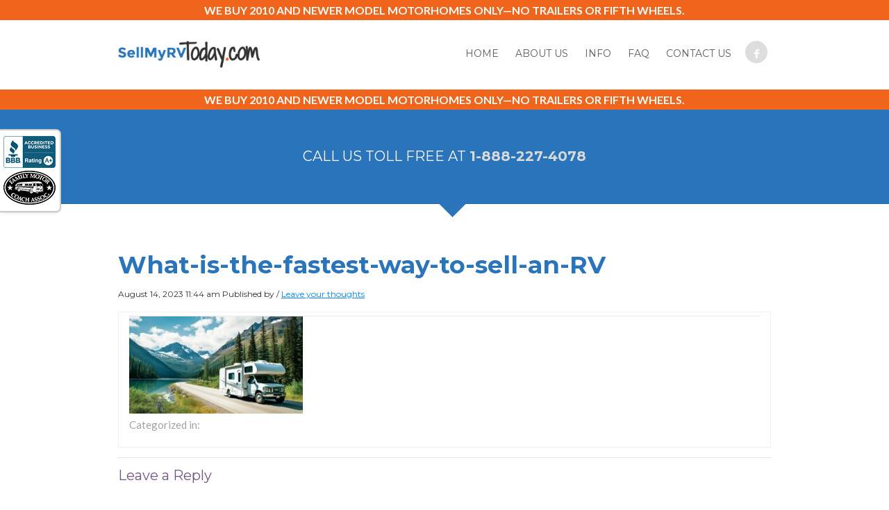

--- FILE ---
content_type: text/html; charset=UTF-8
request_url: https://www.sellmyrvtoday.com/what-is-the-fastest-way-to-sell-an-rv/what-is-the-fastest-way-to-sell-an-rv-2/
body_size: 12626
content:
<!DOCTYPE html>

<html data-wf-site="556f42fb50caa40c48b4b274" data-wf-page="556f42fb50caa40c48b4b276">

<head>

  <meta charset="utf-8">

  <title>What-is-the-fastest-way-to-sell-an-RV - : Sell My RV Today</title>  

  <meta name="viewport" content="width=device-width, initial-scale=1">

  <meta name="generator" content="Webflow">

  <link rel="stylesheet" type="text/css" href="https://www.sellmyrvtoday.com/wp-content/themes/sellmyrvtoday/css/normalize.css">

  <link rel="stylesheet" type="text/css" href="https://www.sellmyrvtoday.com/wp-content/themes/sellmyrvtoday/css/webflow.css">

  <link rel="stylesheet" type="text/css" href="https://www.sellmyrvtoday.com/wp-content/themes/sellmyrvtoday/css/sellmyrvtoday2.webflow.css?v=2">

  <script src="https://ajax.googleapis.com/ajax/libs/webfont/1.4.7/webfont.js"></script>

  <script>

    WebFont.load({

      google: {

        families: ["Montserrat:400,700","Lato:100,100italic,300,300italic,400,400italic,700,700italic,900,900italic","Bitter:400,700,400italic","Shadows Into Light Two:regular","Shadows Into Light:regular"]

      }

    });

  </script>

  <script type="text/javascript" src="https://www.sellmyrvtoday.com/wp-content/themes/sellmyrvtoday/js/modernizr.js"></script>

  <link rel="shortcut icon" type="image/x-icon" href="https://www.sellmyrvtoday.com/wp-content/themes/sellmyrvtoday/images/favicon.png">

  <link rel="apple-touch-icon" href="https://www.sellmyrvtoday.com/wp-content/themes/sellmyrvtoday/images/iphone.png">

  <meta name='robots' content='index, follow, max-image-preview:large, max-snippet:-1, max-video-preview:-1' />

	<!-- This site is optimized with the Yoast SEO plugin v26.8 - https://yoast.com/product/yoast-seo-wordpress/ -->
	<link rel="canonical" href="https://www.sellmyrvtoday.com/what-is-the-fastest-way-to-sell-an-rv/what-is-the-fastest-way-to-sell-an-rv-2/" />
	<script type="application/ld+json" class="yoast-schema-graph">{"@context":"https://schema.org","@graph":[{"@type":"WebPage","@id":"https://www.sellmyrvtoday.com/what-is-the-fastest-way-to-sell-an-rv/what-is-the-fastest-way-to-sell-an-rv-2/","url":"https://www.sellmyrvtoday.com/what-is-the-fastest-way-to-sell-an-rv/what-is-the-fastest-way-to-sell-an-rv-2/","name":"What-is-the-fastest-way-to-sell-an-RV -","isPartOf":{"@id":"https://www.sellmyrvtoday.com/#website"},"primaryImageOfPage":{"@id":"https://www.sellmyrvtoday.com/what-is-the-fastest-way-to-sell-an-rv/what-is-the-fastest-way-to-sell-an-rv-2/#primaryimage"},"image":{"@id":"https://www.sellmyrvtoday.com/what-is-the-fastest-way-to-sell-an-rv/what-is-the-fastest-way-to-sell-an-rv-2/#primaryimage"},"thumbnailUrl":"https://www.sellmyrvtoday.com/wp-content/uploads/2023/08/What-is-the-fastest-way-to-sell-an-RV.jpg","datePublished":"2023-08-14T18:44:46+00:00","breadcrumb":{"@id":"https://www.sellmyrvtoday.com/what-is-the-fastest-way-to-sell-an-rv/what-is-the-fastest-way-to-sell-an-rv-2/#breadcrumb"},"inLanguage":"en-US","potentialAction":[{"@type":"ReadAction","target":["https://www.sellmyrvtoday.com/what-is-the-fastest-way-to-sell-an-rv/what-is-the-fastest-way-to-sell-an-rv-2/"]}]},{"@type":"ImageObject","inLanguage":"en-US","@id":"https://www.sellmyrvtoday.com/what-is-the-fastest-way-to-sell-an-rv/what-is-the-fastest-way-to-sell-an-rv-2/#primaryimage","url":"https://www.sellmyrvtoday.com/wp-content/uploads/2023/08/What-is-the-fastest-way-to-sell-an-RV.jpg","contentUrl":"https://www.sellmyrvtoday.com/wp-content/uploads/2023/08/What-is-the-fastest-way-to-sell-an-RV.jpg","width":1456,"height":816,"caption":"What is the fastest way to sell an RV?"},{"@type":"BreadcrumbList","@id":"https://www.sellmyrvtoday.com/what-is-the-fastest-way-to-sell-an-rv/what-is-the-fastest-way-to-sell-an-rv-2/#breadcrumb","itemListElement":[{"@type":"ListItem","position":1,"name":"Home","item":"https://www.sellmyrvtoday.com/"},{"@type":"ListItem","position":2,"name":"What is the Fastest Way to Sell an RV?","item":"https://www.sellmyrvtoday.com/what-is-the-fastest-way-to-sell-an-rv/"},{"@type":"ListItem","position":3,"name":"What-is-the-fastest-way-to-sell-an-RV"}]},{"@type":"WebSite","@id":"https://www.sellmyrvtoday.com/#website","url":"https://www.sellmyrvtoday.com/","name":"Sell My RV Today","description":"Want cash fast for your RV or Motorhome?  We will even fly out to you and drive it back.","publisher":{"@id":"https://www.sellmyrvtoday.com/#organization"},"potentialAction":[{"@type":"SearchAction","target":{"@type":"EntryPoint","urlTemplate":"https://www.sellmyrvtoday.com/?s={search_term_string}"},"query-input":{"@type":"PropertyValueSpecification","valueRequired":true,"valueName":"search_term_string"}}],"inLanguage":"en-US"},{"@type":"Organization","@id":"https://www.sellmyrvtoday.com/#organization","name":"Sell My RV Today","url":"https://www.sellmyrvtoday.com/","logo":{"@type":"ImageObject","inLanguage":"en-US","@id":"https://www.sellmyrvtoday.com/#/schema/logo/image/","url":"https://www.sellmyrvtoday.com/wp-content/uploads/2022/12/sell-my-rv-today.webp","contentUrl":"https://www.sellmyrvtoday.com/wp-content/uploads/2022/12/sell-my-rv-today.webp","width":270,"height":53,"caption":"Sell My RV Today"},"image":{"@id":"https://www.sellmyrvtoday.com/#/schema/logo/image/"},"sameAs":["https://www.facebook.com/sellmyrvtoday/","https://x.com/sellmyrvtoday"]}]}</script>
	<!-- / Yoast SEO plugin. -->


<link rel="alternate" title="oEmbed (JSON)" type="application/json+oembed" href="https://www.sellmyrvtoday.com/wp-json/oembed/1.0/embed?url=https%3A%2F%2Fwww.sellmyrvtoday.com%2Fwhat-is-the-fastest-way-to-sell-an-rv%2Fwhat-is-the-fastest-way-to-sell-an-rv-2%2F" />
<link rel="alternate" title="oEmbed (XML)" type="text/xml+oembed" href="https://www.sellmyrvtoday.com/wp-json/oembed/1.0/embed?url=https%3A%2F%2Fwww.sellmyrvtoday.com%2Fwhat-is-the-fastest-way-to-sell-an-rv%2Fwhat-is-the-fastest-way-to-sell-an-rv-2%2F&#038;format=xml" />
<style id='wp-img-auto-sizes-contain-inline-css' type='text/css'>
img:is([sizes=auto i],[sizes^="auto," i]){contain-intrinsic-size:3000px 1500px}
/*# sourceURL=wp-img-auto-sizes-contain-inline-css */
</style>
<style id='wp-emoji-styles-inline-css' type='text/css'>

	img.wp-smiley, img.emoji {
		display: inline !important;
		border: none !important;
		box-shadow: none !important;
		height: 1em !important;
		width: 1em !important;
		margin: 0 0.07em !important;
		vertical-align: -0.1em !important;
		background: none !important;
		padding: 0 !important;
	}
/*# sourceURL=wp-emoji-styles-inline-css */
</style>
<link rel='stylesheet' id='wp-block-library-css' href='https://www.sellmyrvtoday.com/wp-includes/css/dist/block-library/style.min.css?ver=4807f5032eccf8a71583fbd5dc95947f' media='all' />
<style id='classic-theme-styles-inline-css' type='text/css'>
/*! This file is auto-generated */
.wp-block-button__link{color:#fff;background-color:#32373c;border-radius:9999px;box-shadow:none;text-decoration:none;padding:calc(.667em + 2px) calc(1.333em + 2px);font-size:1.125em}.wp-block-file__button{background:#32373c;color:#fff;text-decoration:none}
/*# sourceURL=/wp-includes/css/classic-themes.min.css */
</style>
<style id='global-styles-inline-css' type='text/css'>
:root{--wp--preset--aspect-ratio--square: 1;--wp--preset--aspect-ratio--4-3: 4/3;--wp--preset--aspect-ratio--3-4: 3/4;--wp--preset--aspect-ratio--3-2: 3/2;--wp--preset--aspect-ratio--2-3: 2/3;--wp--preset--aspect-ratio--16-9: 16/9;--wp--preset--aspect-ratio--9-16: 9/16;--wp--preset--color--black: #000000;--wp--preset--color--cyan-bluish-gray: #abb8c3;--wp--preset--color--white: #ffffff;--wp--preset--color--pale-pink: #f78da7;--wp--preset--color--vivid-red: #cf2e2e;--wp--preset--color--luminous-vivid-orange: #ff6900;--wp--preset--color--luminous-vivid-amber: #fcb900;--wp--preset--color--light-green-cyan: #7bdcb5;--wp--preset--color--vivid-green-cyan: #00d084;--wp--preset--color--pale-cyan-blue: #8ed1fc;--wp--preset--color--vivid-cyan-blue: #0693e3;--wp--preset--color--vivid-purple: #9b51e0;--wp--preset--gradient--vivid-cyan-blue-to-vivid-purple: linear-gradient(135deg,rgb(6,147,227) 0%,rgb(155,81,224) 100%);--wp--preset--gradient--light-green-cyan-to-vivid-green-cyan: linear-gradient(135deg,rgb(122,220,180) 0%,rgb(0,208,130) 100%);--wp--preset--gradient--luminous-vivid-amber-to-luminous-vivid-orange: linear-gradient(135deg,rgb(252,185,0) 0%,rgb(255,105,0) 100%);--wp--preset--gradient--luminous-vivid-orange-to-vivid-red: linear-gradient(135deg,rgb(255,105,0) 0%,rgb(207,46,46) 100%);--wp--preset--gradient--very-light-gray-to-cyan-bluish-gray: linear-gradient(135deg,rgb(238,238,238) 0%,rgb(169,184,195) 100%);--wp--preset--gradient--cool-to-warm-spectrum: linear-gradient(135deg,rgb(74,234,220) 0%,rgb(151,120,209) 20%,rgb(207,42,186) 40%,rgb(238,44,130) 60%,rgb(251,105,98) 80%,rgb(254,248,76) 100%);--wp--preset--gradient--blush-light-purple: linear-gradient(135deg,rgb(255,206,236) 0%,rgb(152,150,240) 100%);--wp--preset--gradient--blush-bordeaux: linear-gradient(135deg,rgb(254,205,165) 0%,rgb(254,45,45) 50%,rgb(107,0,62) 100%);--wp--preset--gradient--luminous-dusk: linear-gradient(135deg,rgb(255,203,112) 0%,rgb(199,81,192) 50%,rgb(65,88,208) 100%);--wp--preset--gradient--pale-ocean: linear-gradient(135deg,rgb(255,245,203) 0%,rgb(182,227,212) 50%,rgb(51,167,181) 100%);--wp--preset--gradient--electric-grass: linear-gradient(135deg,rgb(202,248,128) 0%,rgb(113,206,126) 100%);--wp--preset--gradient--midnight: linear-gradient(135deg,rgb(2,3,129) 0%,rgb(40,116,252) 100%);--wp--preset--font-size--small: 13px;--wp--preset--font-size--medium: 20px;--wp--preset--font-size--large: 36px;--wp--preset--font-size--x-large: 42px;--wp--preset--spacing--20: 0.44rem;--wp--preset--spacing--30: 0.67rem;--wp--preset--spacing--40: 1rem;--wp--preset--spacing--50: 1.5rem;--wp--preset--spacing--60: 2.25rem;--wp--preset--spacing--70: 3.38rem;--wp--preset--spacing--80: 5.06rem;--wp--preset--shadow--natural: 6px 6px 9px rgba(0, 0, 0, 0.2);--wp--preset--shadow--deep: 12px 12px 50px rgba(0, 0, 0, 0.4);--wp--preset--shadow--sharp: 6px 6px 0px rgba(0, 0, 0, 0.2);--wp--preset--shadow--outlined: 6px 6px 0px -3px rgb(255, 255, 255), 6px 6px rgb(0, 0, 0);--wp--preset--shadow--crisp: 6px 6px 0px rgb(0, 0, 0);}:where(.is-layout-flex){gap: 0.5em;}:where(.is-layout-grid){gap: 0.5em;}body .is-layout-flex{display: flex;}.is-layout-flex{flex-wrap: wrap;align-items: center;}.is-layout-flex > :is(*, div){margin: 0;}body .is-layout-grid{display: grid;}.is-layout-grid > :is(*, div){margin: 0;}:where(.wp-block-columns.is-layout-flex){gap: 2em;}:where(.wp-block-columns.is-layout-grid){gap: 2em;}:where(.wp-block-post-template.is-layout-flex){gap: 1.25em;}:where(.wp-block-post-template.is-layout-grid){gap: 1.25em;}.has-black-color{color: var(--wp--preset--color--black) !important;}.has-cyan-bluish-gray-color{color: var(--wp--preset--color--cyan-bluish-gray) !important;}.has-white-color{color: var(--wp--preset--color--white) !important;}.has-pale-pink-color{color: var(--wp--preset--color--pale-pink) !important;}.has-vivid-red-color{color: var(--wp--preset--color--vivid-red) !important;}.has-luminous-vivid-orange-color{color: var(--wp--preset--color--luminous-vivid-orange) !important;}.has-luminous-vivid-amber-color{color: var(--wp--preset--color--luminous-vivid-amber) !important;}.has-light-green-cyan-color{color: var(--wp--preset--color--light-green-cyan) !important;}.has-vivid-green-cyan-color{color: var(--wp--preset--color--vivid-green-cyan) !important;}.has-pale-cyan-blue-color{color: var(--wp--preset--color--pale-cyan-blue) !important;}.has-vivid-cyan-blue-color{color: var(--wp--preset--color--vivid-cyan-blue) !important;}.has-vivid-purple-color{color: var(--wp--preset--color--vivid-purple) !important;}.has-black-background-color{background-color: var(--wp--preset--color--black) !important;}.has-cyan-bluish-gray-background-color{background-color: var(--wp--preset--color--cyan-bluish-gray) !important;}.has-white-background-color{background-color: var(--wp--preset--color--white) !important;}.has-pale-pink-background-color{background-color: var(--wp--preset--color--pale-pink) !important;}.has-vivid-red-background-color{background-color: var(--wp--preset--color--vivid-red) !important;}.has-luminous-vivid-orange-background-color{background-color: var(--wp--preset--color--luminous-vivid-orange) !important;}.has-luminous-vivid-amber-background-color{background-color: var(--wp--preset--color--luminous-vivid-amber) !important;}.has-light-green-cyan-background-color{background-color: var(--wp--preset--color--light-green-cyan) !important;}.has-vivid-green-cyan-background-color{background-color: var(--wp--preset--color--vivid-green-cyan) !important;}.has-pale-cyan-blue-background-color{background-color: var(--wp--preset--color--pale-cyan-blue) !important;}.has-vivid-cyan-blue-background-color{background-color: var(--wp--preset--color--vivid-cyan-blue) !important;}.has-vivid-purple-background-color{background-color: var(--wp--preset--color--vivid-purple) !important;}.has-black-border-color{border-color: var(--wp--preset--color--black) !important;}.has-cyan-bluish-gray-border-color{border-color: var(--wp--preset--color--cyan-bluish-gray) !important;}.has-white-border-color{border-color: var(--wp--preset--color--white) !important;}.has-pale-pink-border-color{border-color: var(--wp--preset--color--pale-pink) !important;}.has-vivid-red-border-color{border-color: var(--wp--preset--color--vivid-red) !important;}.has-luminous-vivid-orange-border-color{border-color: var(--wp--preset--color--luminous-vivid-orange) !important;}.has-luminous-vivid-amber-border-color{border-color: var(--wp--preset--color--luminous-vivid-amber) !important;}.has-light-green-cyan-border-color{border-color: var(--wp--preset--color--light-green-cyan) !important;}.has-vivid-green-cyan-border-color{border-color: var(--wp--preset--color--vivid-green-cyan) !important;}.has-pale-cyan-blue-border-color{border-color: var(--wp--preset--color--pale-cyan-blue) !important;}.has-vivid-cyan-blue-border-color{border-color: var(--wp--preset--color--vivid-cyan-blue) !important;}.has-vivid-purple-border-color{border-color: var(--wp--preset--color--vivid-purple) !important;}.has-vivid-cyan-blue-to-vivid-purple-gradient-background{background: var(--wp--preset--gradient--vivid-cyan-blue-to-vivid-purple) !important;}.has-light-green-cyan-to-vivid-green-cyan-gradient-background{background: var(--wp--preset--gradient--light-green-cyan-to-vivid-green-cyan) !important;}.has-luminous-vivid-amber-to-luminous-vivid-orange-gradient-background{background: var(--wp--preset--gradient--luminous-vivid-amber-to-luminous-vivid-orange) !important;}.has-luminous-vivid-orange-to-vivid-red-gradient-background{background: var(--wp--preset--gradient--luminous-vivid-orange-to-vivid-red) !important;}.has-very-light-gray-to-cyan-bluish-gray-gradient-background{background: var(--wp--preset--gradient--very-light-gray-to-cyan-bluish-gray) !important;}.has-cool-to-warm-spectrum-gradient-background{background: var(--wp--preset--gradient--cool-to-warm-spectrum) !important;}.has-blush-light-purple-gradient-background{background: var(--wp--preset--gradient--blush-light-purple) !important;}.has-blush-bordeaux-gradient-background{background: var(--wp--preset--gradient--blush-bordeaux) !important;}.has-luminous-dusk-gradient-background{background: var(--wp--preset--gradient--luminous-dusk) !important;}.has-pale-ocean-gradient-background{background: var(--wp--preset--gradient--pale-ocean) !important;}.has-electric-grass-gradient-background{background: var(--wp--preset--gradient--electric-grass) !important;}.has-midnight-gradient-background{background: var(--wp--preset--gradient--midnight) !important;}.has-small-font-size{font-size: var(--wp--preset--font-size--small) !important;}.has-medium-font-size{font-size: var(--wp--preset--font-size--medium) !important;}.has-large-font-size{font-size: var(--wp--preset--font-size--large) !important;}.has-x-large-font-size{font-size: var(--wp--preset--font-size--x-large) !important;}
:where(.wp-block-post-template.is-layout-flex){gap: 1.25em;}:where(.wp-block-post-template.is-layout-grid){gap: 1.25em;}
:where(.wp-block-term-template.is-layout-flex){gap: 1.25em;}:where(.wp-block-term-template.is-layout-grid){gap: 1.25em;}
:where(.wp-block-columns.is-layout-flex){gap: 2em;}:where(.wp-block-columns.is-layout-grid){gap: 2em;}
:root :where(.wp-block-pullquote){font-size: 1.5em;line-height: 1.6;}
/*# sourceURL=global-styles-inline-css */
</style>
<link rel='stylesheet' id='contact-form-7-css' href='https://www.sellmyrvtoday.com/wp-content/plugins/contact-form-7/includes/css/styles.css?ver=6.1.4' media='all' />
<link rel='stylesheet' id='cf7msm_styles-css' href='https://www.sellmyrvtoday.com/wp-content/plugins/contact-form-7-multi-step-module/resources/cf7msm.css?ver=4.5' media='all' />
<link rel='stylesheet' id='wpcf7-redirect-script-frontend-css' href='https://www.sellmyrvtoday.com/wp-content/plugins/wpcf7-redirect/build/assets/frontend-script.css?ver=2c532d7e2be36f6af233' media='all' />
<link rel='stylesheet' id='html5blank-css' href='https://www.sellmyrvtoday.com/wp-content/themes/sellmyrvtoday/style.css?ver=1.0' media='all' />
<style id='rocket-lazyload-inline-css' type='text/css'>
.rll-youtube-player{position:relative;padding-bottom:56.23%;height:0;overflow:hidden;max-width:100%;}.rll-youtube-player:focus-within{outline: 2px solid currentColor;outline-offset: 5px;}.rll-youtube-player iframe{position:absolute;top:0;left:0;width:100%;height:100%;z-index:100;background:0 0}.rll-youtube-player img{bottom:0;display:block;left:0;margin:auto;max-width:100%;width:100%;position:absolute;right:0;top:0;border:none;height:auto;-webkit-transition:.4s all;-moz-transition:.4s all;transition:.4s all}.rll-youtube-player img:hover{-webkit-filter:brightness(75%)}.rll-youtube-player .play{height:100%;width:100%;left:0;top:0;position:absolute;background:url(https://www.sellmyrvtoday.com/wp-content/plugins/rocket-lazy-load/assets/img/youtube.png) no-repeat center;background-color: transparent !important;cursor:pointer;border:none;}
/*# sourceURL=rocket-lazyload-inline-css */
</style>
<script type="text/javascript" src="https://www.sellmyrvtoday.com/wp-content/themes/sellmyrvtoday/js/lib/conditionizr-4.3.0.min.js?ver=4.3.0" id="conditionizr-js"></script>
<script type="text/javascript" src="https://www.sellmyrvtoday.com/wp-content/themes/sellmyrvtoday/js/lib/modernizr-2.7.1.min.js?ver=2.7.1" id="modernizr-js"></script>
<script type="text/javascript" src="https://www.sellmyrvtoday.com/wp-includes/js/jquery/jquery.min.js?ver=3.7.1" id="jquery-core-js"></script>
<script type="text/javascript" src="https://www.sellmyrvtoday.com/wp-includes/js/jquery/jquery-migrate.min.js?ver=3.4.1" id="jquery-migrate-js"></script>
<script type="text/javascript" src="https://www.sellmyrvtoday.com/wp-content/themes/sellmyrvtoday/js/scripts.js?ver=1.0.0" id="html5blankscripts-js"></script>
<link rel="https://api.w.org/" href="https://www.sellmyrvtoday.com/wp-json/" /><link rel="alternate" title="JSON" type="application/json" href="https://www.sellmyrvtoday.com/wp-json/wp/v2/media/1634" /><style type="text/css">/* =Responsive Map fix
-------------------------------------------------------------- */
.pw_map_canvas img {
	max-width: none;
}</style><meta name="generator" content="Elementor 3.34.3; features: additional_custom_breakpoints; settings: css_print_method-external, google_font-enabled, font_display-auto">
			<style>
				.e-con.e-parent:nth-of-type(n+4):not(.e-lazyloaded):not(.e-no-lazyload),
				.e-con.e-parent:nth-of-type(n+4):not(.e-lazyloaded):not(.e-no-lazyload) * {
					background-image: none !important;
				}
				@media screen and (max-height: 1024px) {
					.e-con.e-parent:nth-of-type(n+3):not(.e-lazyloaded):not(.e-no-lazyload),
					.e-con.e-parent:nth-of-type(n+3):not(.e-lazyloaded):not(.e-no-lazyload) * {
						background-image: none !important;
					}
				}
				@media screen and (max-height: 640px) {
					.e-con.e-parent:nth-of-type(n+2):not(.e-lazyloaded):not(.e-no-lazyload),
					.e-con.e-parent:nth-of-type(n+2):not(.e-lazyloaded):not(.e-no-lazyload) * {
						background-image: none !important;
					}
				}
			</style>
			<script type="text/javascript" src="https://extws.autosweet.com/ASPixel/ASPixel.js?did=5454" async></script>
<meta name="google-site-verification" content="x3rbxhNx6ucFu1ToCrqkwdhRKN9DM-miKGES7Pa-qB0" /><noscript><style id="rocket-lazyload-nojs-css">.rll-youtube-player, [data-lazy-src]{display:none !important;}</style></noscript>
  <script>

  (function(i,s,o,g,r,a,m){i['GoogleAnalyticsObject']=r;i[r]=i[r]||function(){

  (i[r].q=i[r].q||[]).push(arguments)},i[r].l=1*new Date();a=s.createElement(o),

  m=s.getElementsByTagName(o)[0];a.async=1;a.src=g;m.parentNode.insertBefore(a,m)

  })(window,document,'script','//www.google-analytics.com/analytics.js','ga');



  ga('create', 'UA-9371542-1', 'auto');

  ga('send', 'pageview');



</script>
	
<script type="text/javascript">
(function(a,e,c,f,g,h,b,d){var k={ak:"931203483",cl:"JsjJCN3xkogBEJuThLwD",autoreplace:"1-888-227-4078"};a[c]=a[c]||function(){(a[c].q=a[c].q||[]).push(arguments)};a[g]||(a[g]=k.ak);b=e.createElement(h);b.async=1;b.src="//www.gstatic.com/wcm/loader.js";d=e.getElementsByTagName(h)[0];d.parentNode.insertBefore(b,d);a[f]=function(b,d,e){a[c](2,b,k,d,null,new Date,e)};a[f]()})(window,document,"_googWcmImpl","_googWcmGet","_googWcmAk","script");
</script>

</head>

<body data-rsssl=1 class="attachment wp-singular attachment-template-default single single-attachment postid-1634 attachmentid-1634 attachment-jpeg wp-theme-sellmyrvtoday what-is-the-fastest-way-to-sell-an-rv-2 elementor-default elementor-kit-1560">


  <div class="w-section alert-notice">

    <div class="w-container">

      <p class="alert-paragraph">WE BUY 2010 AND NEWER MODEL MOTORHOMES ONLY—NO TRAILERS OR FIFTH WHEELS.</p>

    </div>

  </div>

  <div class="w-nav nav-bar" data-collapse="medium" data-animation="default" data-duration="400" data-contain="1">

    <div class="w-container">

      <a class="w-nav-brand" href="https://www.sellmyrvtoday.com"><img class="logo" src="data:image/svg+xml,%3Csvg%20xmlns='http://www.w3.org/2000/svg'%20viewBox='0%200%20205%200'%3E%3C/svg%3E" width="205" data-lazy-src="https://www.sellmyrvtoday.com/wp-content/themes/sellmyrvtoday/images/sell-my-rv-today.jpg"><noscript><img class="logo" src="https://www.sellmyrvtoday.com/wp-content/themes/sellmyrvtoday/images/sell-my-rv-today.jpg" width="205"></noscript>

      </a>

      <nav class="w-nav-menu nav-meanu" role="navigation">

			<a  class="nav-link"  href="https://www.sellmyrvtoday.com/">Home</a><a  class="nav-link"  href="https://www.sellmyrvtoday.com/about-us/">About Us</a><a  class="nav-link"  href="https://www.sellmyrvtoday.com/sell-my-rv-info/">Info</a><a  class="nav-link"  href="https://www.sellmyrvtoday.com/faq/">FAQ</a><a  class="nav-link"  href="https://www.sellmyrvtoday.com/contact-us/">Contact Us</a>
        	<a class="w-inline-block social-button align-center" href="https://www.facebook.com/pages/Sellmyrvtodaycom/416345511768301"><img src="data:image/svg+xml,%3Csvg%20xmlns='http://www.w3.org/2000/svg'%20viewBox='0%200%2015%200'%3E%3C/svg%3E" width="15" data-lazy-src="https://www.sellmyrvtoday.com/wp-content/themes/sellmyrvtoday/images/facebook-icon.png"><noscript><img src="https://www.sellmyrvtoday.com/wp-content/themes/sellmyrvtoday/images/facebook-icon.png" width="15"></noscript>

        	</a>

      </nav>

      <div class="w-nav-button rv-menu">

        <div class="w-icon-nav-menu"></div>

      </div>

    </div>

  </div> 
	
  <div class="w-section alert-notice">

    <div class="w-container">

      <p class="alert-paragraph">WE BUY 2010 AND NEWER MODEL MOTORHOMES ONLY—NO TRAILERS OR FIFTH WHEELS.</p>

    </div>

  </div>
	
    <div class="w-section w-hidden-small w-hidden-tiny section blue"><img class="pointer sub-pointer" src="data:image/svg+xml,%3Csvg%20xmlns='http://www.w3.org/2000/svg'%20viewBox='0%200%200%200'%3E%3C/svg%3E" data-lazy-src="https://www.sellmyrvtoday.com/wp-content/themes/sellmyrvtoday/images/pointer.png"><noscript><img class="pointer sub-pointer" src="https://www.sellmyrvtoday.com/wp-content/themes/sellmyrvtoday/images/pointer.png"></noscript>

    <p class="feature-phone">Call us toll free at <a class="phone" href="tel:+18882274078">1-888-227-4078</a>

    </p>

  </div> 
  
    <div class="w-section section sub-page-footer">

    <div class="w-container">

      <div class="w-row">

        <div class="w-col w-col-12">

        <!--<a class="button hero-button feature-button width-100" style="margin-top:50px;" href="/#hero">Click Now For An Offer On Your RV!</a>-->

        </div>

      </div>

    </div>          


  <div class="w-section section trusted" id="features">
    <div class="w-container subpage">
	
		<!-- article -->
		<article id="post-1634" class="post-1634 attachment type-attachment status-inherit hentry">

				<h1 class="subtitle">What-is-the-fastest-way-to-sell-an-RV</h1>
			<!-- /post title -->

			<!-- post details -->
			<span class="date">August 14, 2023 11:44 am</span>
			<span class="author">Published by  / </span>
			<span class="comments"><a href="https://www.sellmyrvtoday.com/what-is-the-fastest-way-to-sell-an-rv/what-is-the-fastest-way-to-sell-an-rv-2/#respond">Leave your thoughts</a></span>
			<!-- /post details -->
			<div style="padding:5px 15px 15px 15px;border:1px solid #f1f1f1;margin-top:15px;">
            <div style="text-align:center;"></div>
            <div style="border-bottom:1px solid #ebe6e6;"></div>
			<p class="attachment"><a href='https://www.sellmyrvtoday.com/wp-content/uploads/2023/08/What-is-the-fastest-way-to-sell-an-RV.jpg'><img decoding="async" width="250" height="140" src="data:image/svg+xml,%3Csvg%20xmlns='http://www.w3.org/2000/svg'%20viewBox='0%200%20250%20140'%3E%3C/svg%3E" class="attachment-medium size-medium" alt="What is the fastest way to sell an RV?" data-lazy-srcset="https://www.sellmyrvtoday.com/wp-content/uploads/2023/08/What-is-the-fastest-way-to-sell-an-RV-250x140.jpg 250w, https://www.sellmyrvtoday.com/wp-content/uploads/2023/08/What-is-the-fastest-way-to-sell-an-RV-700x392.jpg 700w, https://www.sellmyrvtoday.com/wp-content/uploads/2023/08/What-is-the-fastest-way-to-sell-an-RV-768x430.jpg 768w, https://www.sellmyrvtoday.com/wp-content/uploads/2023/08/What-is-the-fastest-way-to-sell-an-RV-120x67.jpg 120w, https://www.sellmyrvtoday.com/wp-content/uploads/2023/08/What-is-the-fastest-way-to-sell-an-RV.jpg 1456w" data-lazy-sizes="(max-width: 250px) 100vw, 250px" data-lazy-src="https://www.sellmyrvtoday.com/wp-content/uploads/2023/08/What-is-the-fastest-way-to-sell-an-RV-250x140.jpg" /><noscript><img decoding="async" width="250" height="140" src="https://www.sellmyrvtoday.com/wp-content/uploads/2023/08/What-is-the-fastest-way-to-sell-an-RV-250x140.jpg" class="attachment-medium size-medium" alt="What is the fastest way to sell an RV?" srcset="https://www.sellmyrvtoday.com/wp-content/uploads/2023/08/What-is-the-fastest-way-to-sell-an-RV-250x140.jpg 250w, https://www.sellmyrvtoday.com/wp-content/uploads/2023/08/What-is-the-fastest-way-to-sell-an-RV-700x392.jpg 700w, https://www.sellmyrvtoday.com/wp-content/uploads/2023/08/What-is-the-fastest-way-to-sell-an-RV-768x430.jpg 768w, https://www.sellmyrvtoday.com/wp-content/uploads/2023/08/What-is-the-fastest-way-to-sell-an-RV-120x67.jpg 120w, https://www.sellmyrvtoday.com/wp-content/uploads/2023/08/What-is-the-fastest-way-to-sell-an-RV.jpg 1456w" sizes="(max-width: 250px) 100vw, 250px" /></noscript></a></p>

			<p></p>

			<p>Categorized in: </p>
		
			</div>
            <div style="height:15px;border-bottom:1px solid #ebe6e6;"></div>

			<div class="comments">
	

	<div id="respond" class="comment-respond">
		<h3 id="reply-title" class="comment-reply-title">Leave a Reply <small><a rel="nofollow" id="cancel-comment-reply-link" href="/what-is-the-fastest-way-to-sell-an-rv/what-is-the-fastest-way-to-sell-an-rv-2/#respond" style="display:none;">Cancel reply</a></small></h3><form action="https://www.sellmyrvtoday.com/wp-comments-post.php?wpe-comment-post=sellmyrvtoday" method="post" id="commentform" class="comment-form"><p class="comment-notes"><span id="email-notes">Your email address will not be published.</span> <span class="required-field-message">Required fields are marked <span class="required">*</span></span></p><p class="comment-form-comment"><label for="comment">Comment <span class="required">*</span></label> <textarea id="comment" name="comment" cols="45" rows="8" maxlength="65525" required="required"></textarea></p><p class="comment-form-author"><label for="author">Name <span class="required">*</span></label> <input id="author" name="author" type="text" value="" size="30" maxlength="245" autocomplete="name" required="required" /></p>
<p class="comment-form-email"><label for="email">Email <span class="required">*</span></label> <input id="email" name="email" type="text" value="" size="30" maxlength="100" aria-describedby="email-notes" autocomplete="email" required="required" /></p>
<p class="comment-form-url"><label for="url">Website</label> <input id="url" name="url" type="text" value="" size="30" maxlength="200" autocomplete="url" /></p>
<p class="form-submit"><input name="submit" type="submit" id="submit" class="submit" value="Post Comment" /> <input type='hidden' name='comment_post_ID' value='1634' id='comment_post_ID' />
<input type='hidden' name='comment_parent' id='comment_parent' value='0' />
</p><p style="display: none;"><input type="hidden" id="akismet_comment_nonce" name="akismet_comment_nonce" value="4ce1df0e61" /></p><p style="display: none !important;" class="akismet-fields-container" data-prefix="ak_"><label>&#916;<textarea name="ak_hp_textarea" cols="45" rows="8" maxlength="100"></textarea></label><input type="hidden" id="ak_js_1" name="ak_js" value="60"/><script>document.getElementById( "ak_js_1" ).setAttribute( "value", ( new Date() ).getTime() );</script></p></form>	</div><!-- #respond -->
	
</div>

		</article>
		<!-- /article -->

	
	
</div>
</div>

     <div class="w-section section purple upper-grey" style="margin-top:0px !important;">



    <div class="w-container">



      <div class="w-slider testimonials-slider" data-animation="slide" data-duration="500" data-infinite="1">



        <div class="alert alert-top testimonial-alert">See what



          <br>people are



          <br>saying</div><img class="arrow-left arrow-left-top testimonial-arrow" src="data:image/svg+xml,%3Csvg%20xmlns='http://www.w3.org/2000/svg'%20viewBox='0%200%2054%200'%3E%3C/svg%3E" width="54" data-lazy-src="https://www.sellmyrvtoday.com/wp-content/themes/sellmyrvtoday/images/arrow-right-blue.png"><noscript><img class="arrow-left arrow-left-top testimonial-arrow" src="https://www.sellmyrvtoday.com/wp-content/themes/sellmyrvtoday/images/arrow-right-blue.png" width="54"></noscript>



        <div class="w-slider-mask slider-mask">



		


          <div class="w-slide slide">



            <h5 class="testimonials-h">Michelle Mercer</h5>



            <p class="testimonial-p">I thought everything went perfectly in dealing with Sellmyrv.  The process was easy and went very smoothly.  I would definitely recommend your dealership to anyone wanting to sell their RV fast and with very little hassle!</p>



          </div>



		


          <div class="w-slide slide">



            <h5 class="testimonials-h">Richard D. Warren</h5>



            <p class="testimonial-p">Thank you very much, your teams service was very professional. I have no complaints at all.</p>



          </div>



		


          <div class="w-slide slide">



            <h5 class="testimonials-h">Bob Wilhelm</h5>



            <p class="testimonial-p">Thanks, Mike.  Honestly, it was a pleasure working with you and your team as well.  Everybody was very thorough and professional during the process.  You eliminated my initial concerns with transacting business on-line and I felt you covered everything, again giving me peace of mind&#8230;</p>



          </div>



		


          <div class="w-slide slide">



            <h5 class="testimonials-h">Dan Iglesias</h5>



            <p class="testimonial-p">Thanks for the follow up.  Just another example of the good service I received from Sellmyrv.  Thanks for your flexibility when my bank was not responsive within the time frame of your initial offer.  All aspects of the sale were handled quickly and efficiently.</p>



          </div>



		


          <div class="w-slide slide">



            <h5 class="testimonials-h">Jeff McNeil</h5>



            <p class="testimonial-p">I would like to say that it was a pleasure working with you.  Everything was explained up front and all questions were answered promptly.  I would recommend you to anyone looking to sell their RV.</p>



          </div>



		


        </div>



        <div class="w-slider-arrow-left">



          <div class="w-icon-slider-left"></div>



        </div>



        <div class="w-slider-arrow-right">



          <div class="w-icon-slider-right"></div>



        </div>



        <div class="w-slider-nav w-round slider-navigation"></div>



      </div>



    </div>



  </div> 
    
  <div class="w-section section sub-page-footer">

    <div class="w-container">

      <div class="w-row">

        <div class="w-col w-col-6"><img class="rv-c-class sub-page-footer-rv" src="data:image/svg+xml,%3Csvg%20xmlns='http://www.w3.org/2000/svg'%20viewBox='0%200%20518%200'%3E%3C/svg%3E" width="518" data-lazy-src="https://www.sellmyrvtoday.com/wp-content/themes/sellmyrvtoday/images/rv-c-class.png"><noscript><img class="rv-c-class sub-page-footer-rv" src="https://www.sellmyrvtoday.com/wp-content/themes/sellmyrvtoday/images/rv-c-class.png" width="518"></noscript>

        </div>

        <div class="w-col w-col-6 center"><a class="button hero-button feature-button width-100" href="https://www.sellmyrvtoday.com/#hero">Get An Offer On Your RV!</a>

        </div>

      </div>

    </div>

  </div>

  <div class="w-section section purple">

    <div class="w-container">

      <div class="w-row">

        <div class="w-col w-col-8">

          <h2 class="price-text">Have a quick question? <a class="alert-phone" href="tel:+18882274078">Call <span class="phone">1-888-227-4078</span> or</a></h2>

        </div>

        <div class="w-col w-col-4">

          <a class="w-inline-block button app-button" title="Contact Page" href="https://www.sellmyrvtoday.com/contact-us/" target="_self">

            <div class="button-small">Email Us</div>

          </a>

        </div>

      </div>

    </div>

  </div>

<div class="w-section section grey footer">

    <div class="w-container"><img class="logo-in-footer" src="data:image/svg+xml,%3Csvg%20xmlns='http://www.w3.org/2000/svg'%20viewBox='0%200%20203%200'%3E%3C/svg%3E" width="203" data-lazy-src="https://www.sellmyrvtoday.com/wp-content/themes/sellmyrvtoday/images/sell-my-rv-today.jpg"><noscript><img class="logo-in-footer" src="https://www.sellmyrvtoday.com/wp-content/themes/sellmyrvtoday/images/sell-my-rv-today.jpg" width="203"></noscript>

      <div class="button-block">

        <div class="w-widget w-widget-facebook social-widget">

          <iframe loading="lazy" src="about:blank" scrolling="no" frameborder="0" allowtransparency="true" style="border: none; overflow: hidden; width: 90px; height: 20px;" data-rocket-lazyload="fitvidscompatible" data-lazy-src="https://www.facebook.com/plugins/like.php?href=https%3A%2F%2Fwww.facebook.com%2Fpages%2FSellmyrvtodaycom%2F416345511768301&#038;layout=button_count&#038;locale=en_US&#038;action=like&#038;show_faces=false&#038;share=false"></iframe><noscript><iframe src="https://www.facebook.com/plugins/like.php?href=https%3A%2F%2Fwww.facebook.com%2Fpages%2FSellmyrvtodaycom%2F416345511768301&amp;layout=button_count&amp;locale=en_US&amp;action=like&amp;show_faces=false&amp;share=false" scrolling="no" frameborder="0" allowtransparency="true" style="border: none; overflow: hidden; width: 90px; height: 20px;"></iframe></noscript>

        </div>

      </div>

      <p class="footer-text"><a class="link-remove" href="https://sellmyrvtoday.com">SellMyRVToday</a>.com is a division of <a class="link-remove" href="http://www.pedatarvcenter.com/">Pedata RV Sales Inc</a>. © 2010 –2024 Pedata Resales Inc.

        <br><span class='sell-seperator'> &#124; </span><a  class="link-remove"  href="https://www.sellmyrvtoday.com/terms-of-service/">Terms of Service</a><span class='sell-seperator'> &#124; </span><a  class="link-remove"  href="https://www.sellmyrvtoday.com/privacy-policy/">Privacy Policy</a><span class='sell-seperator'> &#124; </span><a  class="link-remove"  href="https://www.sellmyrvtoday.com/sitemap/">Sitemap</a><span class='sell-seperator'> &#124; </span><a  class="link-remove"  href="https://www.sellmyrvtoday.com/blog/">RV News</a>
 		  <br><a class="link-remove" href="http://www.webdesignerphoenixaz.com/" target="_blank">WEB DESIGN</a> BY&nbsp;<a href="http://hostagent.net" class="link-remove" target="_blank">Web Designer in Phoenix</a><br><a class="link-remove" href="https://tucsonseo.com//" target="_blank">SEO</a> BY&nbsp;<a href="https://liftedwebsites.com/" class="link-remove" target="_blank">Lifted Websites</a>

      </p>

    </div>

  </div>

    <div class="side-affiliates" data-ix="remove"><img src="data:image/svg+xml,%3Csvg%20xmlns='http://www.w3.org/2000/svg'%20viewBox='0%200%200%200'%3E%3C/svg%3E" data-ix="scroll-remove" data-lazy-src="https://www.sellmyrvtoday.com/wp-content/themes/sellmyrvtoday/images/affs.png?v=2"><noscript><img src="https://www.sellmyrvtoday.com/wp-content/themes/sellmyrvtoday/images/affs.png?v=2" data-ix="scroll-remove"></noscript></div>  

  <script type="text/javascript" src="https://ajax.googleapis.com/ajax/libs/jquery/1.11.1/jquery.min.js"></script>

  <script type="text/javascript" src="https://www.sellmyrvtoday.com/wp-content/themes/sellmyrvtoday/js/webflow.js?v=11"></script>



  <script type="speculationrules">
{"prefetch":[{"source":"document","where":{"and":[{"href_matches":"/*"},{"not":{"href_matches":["/wp-*.php","/wp-admin/*","/wp-content/uploads/*","/wp-content/*","/wp-content/plugins/*","/wp-content/themes/sellmyrvtoday/*","/*\\?(.+)"]}},{"not":{"selector_matches":"a[rel~=\"nofollow\"]"}},{"not":{"selector_matches":".no-prefetch, .no-prefetch a"}}]},"eagerness":"conservative"}]}
</script>
			<script>
				const lazyloadRunObserver = () => {
					const lazyloadBackgrounds = document.querySelectorAll( `.e-con.e-parent:not(.e-lazyloaded)` );
					const lazyloadBackgroundObserver = new IntersectionObserver( ( entries ) => {
						entries.forEach( ( entry ) => {
							if ( entry.isIntersecting ) {
								let lazyloadBackground = entry.target;
								if( lazyloadBackground ) {
									lazyloadBackground.classList.add( 'e-lazyloaded' );
								}
								lazyloadBackgroundObserver.unobserve( entry.target );
							}
						});
					}, { rootMargin: '200px 0px 200px 0px' } );
					lazyloadBackgrounds.forEach( ( lazyloadBackground ) => {
						lazyloadBackgroundObserver.observe( lazyloadBackground );
					} );
				};
				const events = [
					'DOMContentLoaded',
					'elementor/lazyload/observe',
				];
				events.forEach( ( event ) => {
					document.addEventListener( event, lazyloadRunObserver );
				} );
			</script>
			<script type="text/javascript" src="https://www.sellmyrvtoday.com/wp-includes/js/comment-reply.min.js?ver=4807f5032eccf8a71583fbd5dc95947f" id="comment-reply-js" async="async" data-wp-strategy="async" fetchpriority="low"></script>
<script type="text/javascript" src="https://www.sellmyrvtoday.com/wp-includes/js/dist/hooks.min.js?ver=dd5603f07f9220ed27f1" id="wp-hooks-js"></script>
<script type="text/javascript" src="https://www.sellmyrvtoday.com/wp-includes/js/dist/i18n.min.js?ver=c26c3dc7bed366793375" id="wp-i18n-js"></script>
<script type="text/javascript" id="wp-i18n-js-after">
/* <![CDATA[ */
wp.i18n.setLocaleData( { 'text direction\u0004ltr': [ 'ltr' ] } );
//# sourceURL=wp-i18n-js-after
/* ]]> */
</script>
<script type="text/javascript" src="https://www.sellmyrvtoday.com/wp-content/plugins/contact-form-7/includes/swv/js/index.js?ver=6.1.4" id="swv-js"></script>
<script type="text/javascript" id="contact-form-7-js-before">
/* <![CDATA[ */
var wpcf7 = {
    "api": {
        "root": "https:\/\/www.sellmyrvtoday.com\/wp-json\/",
        "namespace": "contact-form-7\/v1"
    },
    "cached": 1
};
//# sourceURL=contact-form-7-js-before
/* ]]> */
</script>
<script type="text/javascript" src="https://www.sellmyrvtoday.com/wp-content/plugins/contact-form-7/includes/js/index.js?ver=6.1.4" id="contact-form-7-js"></script>
<script type="text/javascript" id="cf7msm-js-extra">
/* <![CDATA[ */
var cf7msm_posted_data = [];
//# sourceURL=cf7msm-js-extra
/* ]]> */
</script>
<script type="text/javascript" src="https://www.sellmyrvtoday.com/wp-content/plugins/contact-form-7-multi-step-module/resources/cf7msm.min.js?ver=4.5" id="cf7msm-js"></script>
<script type="text/javascript" id="wpcf7-redirect-script-js-extra">
/* <![CDATA[ */
var wpcf7r = {"ajax_url":"https://www.sellmyrvtoday.com/wp-admin/admin-ajax.php"};
//# sourceURL=wpcf7-redirect-script-js-extra
/* ]]> */
</script>
<script type="text/javascript" src="https://www.sellmyrvtoday.com/wp-content/plugins/wpcf7-redirect/build/assets/frontend-script.js?ver=2c532d7e2be36f6af233" id="wpcf7-redirect-script-js"></script>
<script defer type="text/javascript" src="https://www.sellmyrvtoday.com/wp-content/plugins/akismet/_inc/akismet-frontend.js?ver=1763486834" id="akismet-frontend-js"></script>
<script id="wp-emoji-settings" type="application/json">
{"baseUrl":"https://s.w.org/images/core/emoji/17.0.2/72x72/","ext":".png","svgUrl":"https://s.w.org/images/core/emoji/17.0.2/svg/","svgExt":".svg","source":{"concatemoji":"https://www.sellmyrvtoday.com/wp-includes/js/wp-emoji-release.min.js?ver=4807f5032eccf8a71583fbd5dc95947f"}}
</script>
<script type="module">
/* <![CDATA[ */
/*! This file is auto-generated */
const a=JSON.parse(document.getElementById("wp-emoji-settings").textContent),o=(window._wpemojiSettings=a,"wpEmojiSettingsSupports"),s=["flag","emoji"];function i(e){try{var t={supportTests:e,timestamp:(new Date).valueOf()};sessionStorage.setItem(o,JSON.stringify(t))}catch(e){}}function c(e,t,n){e.clearRect(0,0,e.canvas.width,e.canvas.height),e.fillText(t,0,0);t=new Uint32Array(e.getImageData(0,0,e.canvas.width,e.canvas.height).data);e.clearRect(0,0,e.canvas.width,e.canvas.height),e.fillText(n,0,0);const a=new Uint32Array(e.getImageData(0,0,e.canvas.width,e.canvas.height).data);return t.every((e,t)=>e===a[t])}function p(e,t){e.clearRect(0,0,e.canvas.width,e.canvas.height),e.fillText(t,0,0);var n=e.getImageData(16,16,1,1);for(let e=0;e<n.data.length;e++)if(0!==n.data[e])return!1;return!0}function u(e,t,n,a){switch(t){case"flag":return n(e,"\ud83c\udff3\ufe0f\u200d\u26a7\ufe0f","\ud83c\udff3\ufe0f\u200b\u26a7\ufe0f")?!1:!n(e,"\ud83c\udde8\ud83c\uddf6","\ud83c\udde8\u200b\ud83c\uddf6")&&!n(e,"\ud83c\udff4\udb40\udc67\udb40\udc62\udb40\udc65\udb40\udc6e\udb40\udc67\udb40\udc7f","\ud83c\udff4\u200b\udb40\udc67\u200b\udb40\udc62\u200b\udb40\udc65\u200b\udb40\udc6e\u200b\udb40\udc67\u200b\udb40\udc7f");case"emoji":return!a(e,"\ud83e\u1fac8")}return!1}function f(e,t,n,a){let r;const o=(r="undefined"!=typeof WorkerGlobalScope&&self instanceof WorkerGlobalScope?new OffscreenCanvas(300,150):document.createElement("canvas")).getContext("2d",{willReadFrequently:!0}),s=(o.textBaseline="top",o.font="600 32px Arial",{});return e.forEach(e=>{s[e]=t(o,e,n,a)}),s}function r(e){var t=document.createElement("script");t.src=e,t.defer=!0,document.head.appendChild(t)}a.supports={everything:!0,everythingExceptFlag:!0},new Promise(t=>{let n=function(){try{var e=JSON.parse(sessionStorage.getItem(o));if("object"==typeof e&&"number"==typeof e.timestamp&&(new Date).valueOf()<e.timestamp+604800&&"object"==typeof e.supportTests)return e.supportTests}catch(e){}return null}();if(!n){if("undefined"!=typeof Worker&&"undefined"!=typeof OffscreenCanvas&&"undefined"!=typeof URL&&URL.createObjectURL&&"undefined"!=typeof Blob)try{var e="postMessage("+f.toString()+"("+[JSON.stringify(s),u.toString(),c.toString(),p.toString()].join(",")+"));",a=new Blob([e],{type:"text/javascript"});const r=new Worker(URL.createObjectURL(a),{name:"wpTestEmojiSupports"});return void(r.onmessage=e=>{i(n=e.data),r.terminate(),t(n)})}catch(e){}i(n=f(s,u,c,p))}t(n)}).then(e=>{for(const n in e)a.supports[n]=e[n],a.supports.everything=a.supports.everything&&a.supports[n],"flag"!==n&&(a.supports.everythingExceptFlag=a.supports.everythingExceptFlag&&a.supports[n]);var t;a.supports.everythingExceptFlag=a.supports.everythingExceptFlag&&!a.supports.flag,a.supports.everything||((t=a.source||{}).concatemoji?r(t.concatemoji):t.wpemoji&&t.twemoji&&(r(t.twemoji),r(t.wpemoji)))});
//# sourceURL=https://www.sellmyrvtoday.com/wp-includes/js/wp-emoji-loader.min.js
/* ]]> */
</script>
<script>window.lazyLoadOptions = [{
                elements_selector: "img[data-lazy-src],.rocket-lazyload,iframe[data-lazy-src]",
                data_src: "lazy-src",
                data_srcset: "lazy-srcset",
                data_sizes: "lazy-sizes",
                class_loading: "lazyloading",
                class_loaded: "lazyloaded",
                threshold: 300,
                callback_loaded: function(element) {
                    if ( element.tagName === "IFRAME" && element.dataset.rocketLazyload == "fitvidscompatible" ) {
                        if (element.classList.contains("lazyloaded") ) {
                            if (typeof window.jQuery != "undefined") {
                                if (jQuery.fn.fitVids) {
                                    jQuery(element).parent().fitVids();
                                }
                            }
                        }
                    }
                }},{
				elements_selector: ".rocket-lazyload",
				data_src: "lazy-src",
				data_srcset: "lazy-srcset",
				data_sizes: "lazy-sizes",
				class_loading: "lazyloading",
				class_loaded: "lazyloaded",
				threshold: 300,
			}];
        window.addEventListener('LazyLoad::Initialized', function (e) {
            var lazyLoadInstance = e.detail.instance;

            if (window.MutationObserver) {
                var observer = new MutationObserver(function(mutations) {
                    var image_count = 0;
                    var iframe_count = 0;
                    var rocketlazy_count = 0;

                    mutations.forEach(function(mutation) {
                        for (var i = 0; i < mutation.addedNodes.length; i++) {
                            if (typeof mutation.addedNodes[i].getElementsByTagName !== 'function') {
                                continue;
                            }

                            if (typeof mutation.addedNodes[i].getElementsByClassName !== 'function') {
                                continue;
                            }

                            images = mutation.addedNodes[i].getElementsByTagName('img');
                            is_image = mutation.addedNodes[i].tagName == "IMG";
                            iframes = mutation.addedNodes[i].getElementsByTagName('iframe');
                            is_iframe = mutation.addedNodes[i].tagName == "IFRAME";
                            rocket_lazy = mutation.addedNodes[i].getElementsByClassName('rocket-lazyload');

                            image_count += images.length;
			                iframe_count += iframes.length;
			                rocketlazy_count += rocket_lazy.length;

                            if(is_image){
                                image_count += 1;
                            }

                            if(is_iframe){
                                iframe_count += 1;
                            }
                        }
                    } );

                    if(image_count > 0 || iframe_count > 0 || rocketlazy_count > 0){
                        lazyLoadInstance.update();
                    }
                } );

                var b      = document.getElementsByTagName("body")[0];
                var config = { childList: true, subtree: true };

                observer.observe(b, config);
            }
        }, false);</script><script data-no-minify="1" async src="https://www.sellmyrvtoday.com/wp-content/plugins/rocket-lazy-load/assets/js/16.1/lazyload.min.js"></script><script>function lazyLoadThumb(e,alt,l){var t='<img loading="lazy" src="https://i.ytimg.com/vi/ID/hqdefault.jpg" alt="" width="480" height="360">',a='<button class="play" aria-label="play Youtube video"></button>';if(l){t=t.replace('data-lazy-','');t=t.replace('loading="lazy"','');t=t.replace(/<noscript>.*?<\/noscript>/g,'');}t=t.replace('alt=""','alt="'+alt+'"');return t.replace("ID",e)+a}function lazyLoadYoutubeIframe(){var e=document.createElement("iframe"),t="ID?autoplay=1";t+=0===this.parentNode.dataset.query.length?"":"&"+this.parentNode.dataset.query;e.setAttribute("src",t.replace("ID",this.parentNode.dataset.src)),e.setAttribute("frameborder","0"),e.setAttribute("allowfullscreen","1"),e.setAttribute("allow","accelerometer; autoplay; encrypted-media; gyroscope; picture-in-picture"),this.parentNode.parentNode.replaceChild(e,this.parentNode)}document.addEventListener("DOMContentLoaded",function(){var exclusions=[];var e,t,p,u,l,a=document.getElementsByClassName("rll-youtube-player");for(t=0;t<a.length;t++)(e=document.createElement("div")),(u='https://i.ytimg.com/vi/ID/hqdefault.jpg'),(u=u.replace('ID',a[t].dataset.id)),(l=exclusions.some(exclusion=>u.includes(exclusion))),e.setAttribute("data-id",a[t].dataset.id),e.setAttribute("data-query",a[t].dataset.query),e.setAttribute("data-src",a[t].dataset.src),(e.innerHTML=lazyLoadThumb(a[t].dataset.id,a[t].dataset.alt,l)),a[t].appendChild(e),(p=e.querySelector(".play")),(p.onclick=lazyLoadYoutubeIframe)});</script>


<script type="text/javascript" src="//cdn.callrail.com/companies/179538771/d470e31b31bd482dcbdd/12/swap.js"></script>

<script>(function(){function c(){var b=a.contentDocument||a.contentWindow.document;if(b){var d=b.createElement('script');d.innerHTML="window.__CF$cv$params={r:'9c753b25c9ecc20a',t:'MTc2OTk4ODU2OC4wMDAwMDA='};var a=document.createElement('script');a.nonce='';a.src='/cdn-cgi/challenge-platform/scripts/jsd/main.js';document.getElementsByTagName('head')[0].appendChild(a);";b.getElementsByTagName('head')[0].appendChild(d)}}if(document.body){var a=document.createElement('iframe');a.height=1;a.width=1;a.style.position='absolute';a.style.top=0;a.style.left=0;a.style.border='none';a.style.visibility='hidden';document.body.appendChild(a);if('loading'!==document.readyState)c();else if(window.addEventListener)document.addEventListener('DOMContentLoaded',c);else{var e=document.onreadystatechange||function(){};document.onreadystatechange=function(b){e(b);'loading'!==document.readyState&&(document.onreadystatechange=e,c())}}}})();</script></body>

</html>

--- FILE ---
content_type: text/css
request_url: https://www.sellmyrvtoday.com/wp-content/themes/sellmyrvtoday/style.css?ver=1.0
body_size: 169
content:
/*

	Theme Name: SellMyRVToday

	Theme URI: http://sellmyrvtoday.com

	Description: SellMyRVToday WordPress Theme - A killer, highly converting custom theme designed for Pedata Resales, Inc by Charles Thompson at <a href="http://hostagent.net">HostAgent.NET</a>.

	Version: 1.0

	Author: Charles Thompson

	Author URI: http://charles-thompson.com

*/



/*------------------------------------*\

    MAIN

\*------------------------------------*/

p.alert-paragraph {font-size: 16px; font-weight: bold;}

p.footer-text:first-child span.sell-seperator:first-of-type, p.footer-text span.sell-seperator:nth-of-type(1)  {display:none;}

.use-floating-validation-tip span.wpcf7-not-valid-tip {width:210px;}

div.wpcf7-validation-errors {border:0px solid #fff;color:#fff;background-color:#ff0000;text-align:center;}

div.wpcf7-mail-sent-ok {border:0px solid #fff;color:#fff;text-align:center;background-color:#2974ba;}

div.wpcf7 img.ajax-loader {display:block;margin:5px auto;}

.side-affiliates {cursor:pointer;}

@media screen and (max-width: 991px) {
.side-affiliates {display:none !important;}	
}



--- FILE ---
content_type: text/plain
request_url: https://www.google-analytics.com/j/collect?v=1&_v=j102&a=1732054344&t=pageview&_s=1&dl=https%3A%2F%2Fwww.sellmyrvtoday.com%2Fwhat-is-the-fastest-way-to-sell-an-rv%2Fwhat-is-the-fastest-way-to-sell-an-rv-2%2F&ul=en-us%40posix&dt=What-is-the-fastest-way-to-sell-an-RV%20-%20%3A%20Sell%20My%20RV%20Today&sr=1280x720&vp=1280x720&_u=IEBAAEABAAAAACAAI~&jid=1865522720&gjid=50494486&cid=1397110578.1769988570&tid=UA-9371542-1&_gid=271902800.1769988570&_r=1&_slc=1&z=2020494351
body_size: -451
content:
2,cG-ZH29JKZCVE